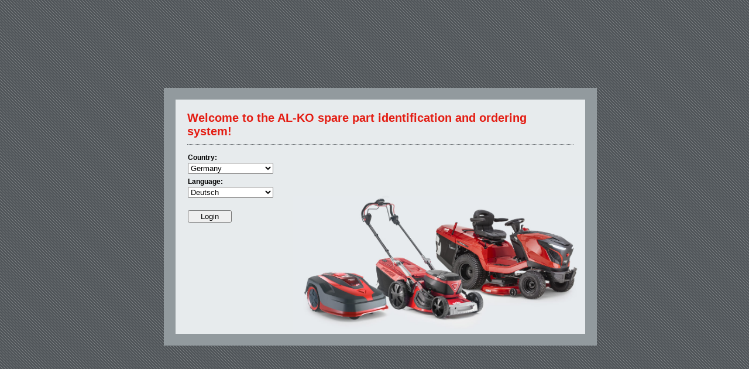

--- FILE ---
content_type: text/html
request_url: https://parts.al-ko.com/shop/parts/login.php?referer=%2Fshop%2Fparts%2Fmain_index.php%3F
body_size: 1001
content:
<?xml version="1.0" encoding="utf-8"?>
<!DOCTYPE html PUBLIC "-//W3C//DTD XHTML 1.0 Transitional//EN" "http://www.w3.org/TR/xhtml1/DTD/xhtml1-transitional.dtd">
<html xmlns="http://www.w3.org/1999/xhtml">
<head>
<title>Login</title>
<script language="JavaScript">
<!--
/*if (top.opener) {
 top.opener.location = self.location;
 top.opener.focus();
 top.close();
}*/
if (top != self) top.location = self.location;
//-->
</script>
<meta http-equiv="Content-Type" content="text/html; charset=utf-8" />
<link rel="stylesheet" type="text/css" href="design_al-ko/login.css" />
<!--[if lte IE 7]>
<link href="design_al-ko/login_ie.css" rel="stylesheet" type="text/css" />
<![endif]-->
</head>
<body>
	<div id="login_container">
		<div id="login_logo"></div>
		<div id="login_field">
			<h1>Welcome to the AL-KO spare part identification and ordering system!</h1>
			<form id="loginForm" action="login.php" method="post">

					
								<ul class="express">
								<li><label for="country">Country:</label></li>
								<li>
			<select name="login_country_id">
		
				<option value = "156">Austria</option>
			
				<option value = "1304">Austria Export</option>
			
				<option value = "210">Czech Republic</option>
			
				<option value = "50">Estonia</option>
			
				<option value = "55">France</option>
			
				<option value = "1" selected>Germany</option>
			
				<option value = "218">Hungary</option>
			
				<option value = "83">Italy</option>
			
				<option value = "112">Latvia</option>
			
				<option value = "117">Lithuania</option>
			
				<option value = "165">Poland</option>
			
				<option value = "172">Russia</option>
			
				<option value = "190">Slovakia</option>
			
				<option value = "217">Ukraine</option>
			
				<option value = "235">United Kingdom</option>
			
			</select>
		</li>
								<li><label for="language">Language:</label></li>
								<li>
			<select name="login_language_id">
		
				<option value = "3">English</option>
			
				<option value = "1" selected>Deutsch</option>
			
				<option value = "2">Français</option>
			
				<option value = "4">Español</option>
			
				<option value = "5">Italiano</option>
			
				<option value = "6">русский</option>
			
				<option value = "7">Polski</option>
			
				<option value = "9">magyar</option>
			
				<option value = "8">česky</option>
			
			</select>
		</li>
												<li class="btn_login"><input name="submit" class="btn_login" type="submit" value="Login" /></li>
					</ul>
			</form>
		</div>
	</div>
</body>
</html>


--- FILE ---
content_type: text/css
request_url: https://parts.al-ko.com/shop/parts/design_al-ko/login.css
body_size: 629
content:
body { background-image:url("img/bg_grau.gif"); background-repeat:repeat; font-family: Arial, Helvetica, sans-serif; }
#login_container { position: absolute; left: 50%; top: 50%; margin-left:-360px; margin-top:-210px; width: 700px; height: 400px; background: url(lang3_img/main_bg_al-ko_neu.jpg) no-repeat; background-position: bottom right; background-size: auto 236px; border: 20px solid #929a9e; background-color:#e7ebed; }
#login_field { padding:0 20px; font-size:12px; }
#login_field h1 { color: #e41d13; font-size:20px; margin:0 0 10px 0; padding:20px 0 10px 0; font-family: Arial, Helvetica, sans-serif; border-bottom:1px dotted #505559; }
#login_field p {   }
#login_field p.failure { width:100%; color:#FF0000; font-weight:bold; }
#login_field p.explainLogin { width:320px; }
#login_field ul { list-style-type:none; margin:0; padding:0; }
#login_field li { padding:1px;} 
#login_field select { width:146px;} 
#login_field input.username, #login_field input.password { width:150px;}
#login_field li label { margin-top:4px; display:block; font-weight:bold; }
#login_field li.btn_login { padding-top:20px;} 
#login_field input.btn_login {width:75px;}

@media only screen and (max-device-width: 480px) {

	#login_field p { font:8px Helvetica, Arial, sans-serif !important; }
	#login_field p.explainLogin { width:50%; }
	#login_field li label { font:10px Helvetica, Arial, sans-serif !important; font-weight:bold !important; }
	#login_field input.btn_login { font:11px Helvetica, Arial, sans-serif !important; }


}